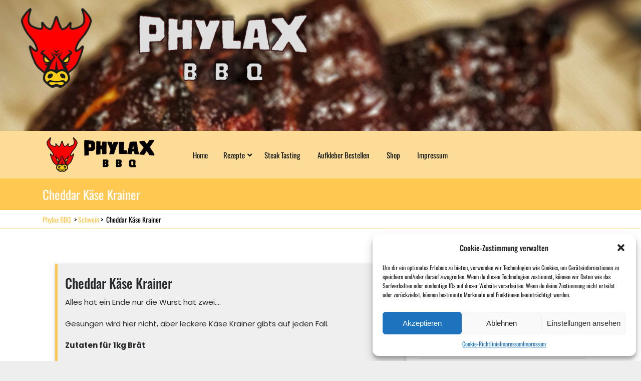

--- FILE ---
content_type: text/html; charset=UTF-8
request_url: https://phylax.de/cheddar-kase-krainer/
body_size: 11213
content:
<!DOCTYPE html>
<html lang="de" class="no-js no-svg">
<head>
  <meta charset="UTF-8">
  <meta name="viewport" content="width=device-width, initial-scale=1">
  <title>Cheddar Käse Krainer &#8211; Phylax BBQ</title>
<meta name='robots' content='max-image-preview:large' />
<link rel="alternate" type="application/rss+xml" title="Phylax BBQ &raquo; Feed" href="https://phylax.de/feed/" />
<link rel="alternate" type="application/rss+xml" title="Phylax BBQ &raquo; Kommentar-Feed" href="https://phylax.de/comments/feed/" />
<link rel="alternate" type="application/rss+xml" title="Phylax BBQ &raquo; Cheddar Käse Krainer Kommentar-Feed" href="https://phylax.de/cheddar-kase-krainer/feed/" />
<script type="text/javascript">
window._wpemojiSettings = {"baseUrl":"https:\/\/s.w.org\/images\/core\/emoji\/14.0.0\/72x72\/","ext":".png","svgUrl":"https:\/\/s.w.org\/images\/core\/emoji\/14.0.0\/svg\/","svgExt":".svg","source":{"concatemoji":"https:\/\/phylax.de\/wp-includes\/js\/wp-emoji-release.min.js?ver=6.3.7"}};
/*! This file is auto-generated */
!function(i,n){var o,s,e;function c(e){try{var t={supportTests:e,timestamp:(new Date).valueOf()};sessionStorage.setItem(o,JSON.stringify(t))}catch(e){}}function p(e,t,n){e.clearRect(0,0,e.canvas.width,e.canvas.height),e.fillText(t,0,0);var t=new Uint32Array(e.getImageData(0,0,e.canvas.width,e.canvas.height).data),r=(e.clearRect(0,0,e.canvas.width,e.canvas.height),e.fillText(n,0,0),new Uint32Array(e.getImageData(0,0,e.canvas.width,e.canvas.height).data));return t.every(function(e,t){return e===r[t]})}function u(e,t,n){switch(t){case"flag":return n(e,"\ud83c\udff3\ufe0f\u200d\u26a7\ufe0f","\ud83c\udff3\ufe0f\u200b\u26a7\ufe0f")?!1:!n(e,"\ud83c\uddfa\ud83c\uddf3","\ud83c\uddfa\u200b\ud83c\uddf3")&&!n(e,"\ud83c\udff4\udb40\udc67\udb40\udc62\udb40\udc65\udb40\udc6e\udb40\udc67\udb40\udc7f","\ud83c\udff4\u200b\udb40\udc67\u200b\udb40\udc62\u200b\udb40\udc65\u200b\udb40\udc6e\u200b\udb40\udc67\u200b\udb40\udc7f");case"emoji":return!n(e,"\ud83e\udef1\ud83c\udffb\u200d\ud83e\udef2\ud83c\udfff","\ud83e\udef1\ud83c\udffb\u200b\ud83e\udef2\ud83c\udfff")}return!1}function f(e,t,n){var r="undefined"!=typeof WorkerGlobalScope&&self instanceof WorkerGlobalScope?new OffscreenCanvas(300,150):i.createElement("canvas"),a=r.getContext("2d",{willReadFrequently:!0}),o=(a.textBaseline="top",a.font="600 32px Arial",{});return e.forEach(function(e){o[e]=t(a,e,n)}),o}function t(e){var t=i.createElement("script");t.src=e,t.defer=!0,i.head.appendChild(t)}"undefined"!=typeof Promise&&(o="wpEmojiSettingsSupports",s=["flag","emoji"],n.supports={everything:!0,everythingExceptFlag:!0},e=new Promise(function(e){i.addEventListener("DOMContentLoaded",e,{once:!0})}),new Promise(function(t){var n=function(){try{var e=JSON.parse(sessionStorage.getItem(o));if("object"==typeof e&&"number"==typeof e.timestamp&&(new Date).valueOf()<e.timestamp+604800&&"object"==typeof e.supportTests)return e.supportTests}catch(e){}return null}();if(!n){if("undefined"!=typeof Worker&&"undefined"!=typeof OffscreenCanvas&&"undefined"!=typeof URL&&URL.createObjectURL&&"undefined"!=typeof Blob)try{var e="postMessage("+f.toString()+"("+[JSON.stringify(s),u.toString(),p.toString()].join(",")+"));",r=new Blob([e],{type:"text/javascript"}),a=new Worker(URL.createObjectURL(r),{name:"wpTestEmojiSupports"});return void(a.onmessage=function(e){c(n=e.data),a.terminate(),t(n)})}catch(e){}c(n=f(s,u,p))}t(n)}).then(function(e){for(var t in e)n.supports[t]=e[t],n.supports.everything=n.supports.everything&&n.supports[t],"flag"!==t&&(n.supports.everythingExceptFlag=n.supports.everythingExceptFlag&&n.supports[t]);n.supports.everythingExceptFlag=n.supports.everythingExceptFlag&&!n.supports.flag,n.DOMReady=!1,n.readyCallback=function(){n.DOMReady=!0}}).then(function(){return e}).then(function(){var e;n.supports.everything||(n.readyCallback(),(e=n.source||{}).concatemoji?t(e.concatemoji):e.wpemoji&&e.twemoji&&(t(e.twemoji),t(e.wpemoji)))}))}((window,document),window._wpemojiSettings);
</script>
<style type="text/css">
img.wp-smiley,
img.emoji {
	display: inline !important;
	border: none !important;
	box-shadow: none !important;
	height: 1em !important;
	width: 1em !important;
	margin: 0 0.07em !important;
	vertical-align: -0.1em !important;
	background: none !important;
	padding: 0 !important;
}
</style>
	<link rel='stylesheet' id='wp-block-library-css' href='https://phylax.de/wp-includes/css/dist/block-library/style.min.css?ver=6.3.7' type='text/css' media='all' />
<style id='classic-theme-styles-inline-css' type='text/css'>
/*! This file is auto-generated */
.wp-block-button__link{color:#fff;background-color:#32373c;border-radius:9999px;box-shadow:none;text-decoration:none;padding:calc(.667em + 2px) calc(1.333em + 2px);font-size:1.125em}.wp-block-file__button{background:#32373c;color:#fff;text-decoration:none}
</style>
<style id='global-styles-inline-css' type='text/css'>
body{--wp--preset--color--black: #000000;--wp--preset--color--cyan-bluish-gray: #abb8c3;--wp--preset--color--white: #ffffff;--wp--preset--color--pale-pink: #f78da7;--wp--preset--color--vivid-red: #cf2e2e;--wp--preset--color--luminous-vivid-orange: #ff6900;--wp--preset--color--luminous-vivid-amber: #fcb900;--wp--preset--color--light-green-cyan: #7bdcb5;--wp--preset--color--vivid-green-cyan: #00d084;--wp--preset--color--pale-cyan-blue: #8ed1fc;--wp--preset--color--vivid-cyan-blue: #0693e3;--wp--preset--color--vivid-purple: #9b51e0;--wp--preset--gradient--vivid-cyan-blue-to-vivid-purple: linear-gradient(135deg,rgba(6,147,227,1) 0%,rgb(155,81,224) 100%);--wp--preset--gradient--light-green-cyan-to-vivid-green-cyan: linear-gradient(135deg,rgb(122,220,180) 0%,rgb(0,208,130) 100%);--wp--preset--gradient--luminous-vivid-amber-to-luminous-vivid-orange: linear-gradient(135deg,rgba(252,185,0,1) 0%,rgba(255,105,0,1) 100%);--wp--preset--gradient--luminous-vivid-orange-to-vivid-red: linear-gradient(135deg,rgba(255,105,0,1) 0%,rgb(207,46,46) 100%);--wp--preset--gradient--very-light-gray-to-cyan-bluish-gray: linear-gradient(135deg,rgb(238,238,238) 0%,rgb(169,184,195) 100%);--wp--preset--gradient--cool-to-warm-spectrum: linear-gradient(135deg,rgb(74,234,220) 0%,rgb(151,120,209) 20%,rgb(207,42,186) 40%,rgb(238,44,130) 60%,rgb(251,105,98) 80%,rgb(254,248,76) 100%);--wp--preset--gradient--blush-light-purple: linear-gradient(135deg,rgb(255,206,236) 0%,rgb(152,150,240) 100%);--wp--preset--gradient--blush-bordeaux: linear-gradient(135deg,rgb(254,205,165) 0%,rgb(254,45,45) 50%,rgb(107,0,62) 100%);--wp--preset--gradient--luminous-dusk: linear-gradient(135deg,rgb(255,203,112) 0%,rgb(199,81,192) 50%,rgb(65,88,208) 100%);--wp--preset--gradient--pale-ocean: linear-gradient(135deg,rgb(255,245,203) 0%,rgb(182,227,212) 50%,rgb(51,167,181) 100%);--wp--preset--gradient--electric-grass: linear-gradient(135deg,rgb(202,248,128) 0%,rgb(113,206,126) 100%);--wp--preset--gradient--midnight: linear-gradient(135deg,rgb(2,3,129) 0%,rgb(40,116,252) 100%);--wp--preset--font-size--small: 13px;--wp--preset--font-size--medium: 20px;--wp--preset--font-size--large: 36px;--wp--preset--font-size--x-large: 42px;--wp--preset--spacing--20: 0.44rem;--wp--preset--spacing--30: 0.67rem;--wp--preset--spacing--40: 1rem;--wp--preset--spacing--50: 1.5rem;--wp--preset--spacing--60: 2.25rem;--wp--preset--spacing--70: 3.38rem;--wp--preset--spacing--80: 5.06rem;--wp--preset--shadow--natural: 6px 6px 9px rgba(0, 0, 0, 0.2);--wp--preset--shadow--deep: 12px 12px 50px rgba(0, 0, 0, 0.4);--wp--preset--shadow--sharp: 6px 6px 0px rgba(0, 0, 0, 0.2);--wp--preset--shadow--outlined: 6px 6px 0px -3px rgba(255, 255, 255, 1), 6px 6px rgba(0, 0, 0, 1);--wp--preset--shadow--crisp: 6px 6px 0px rgba(0, 0, 0, 1);}:where(.is-layout-flex){gap: 0.5em;}:where(.is-layout-grid){gap: 0.5em;}body .is-layout-flow > .alignleft{float: left;margin-inline-start: 0;margin-inline-end: 2em;}body .is-layout-flow > .alignright{float: right;margin-inline-start: 2em;margin-inline-end: 0;}body .is-layout-flow > .aligncenter{margin-left: auto !important;margin-right: auto !important;}body .is-layout-constrained > .alignleft{float: left;margin-inline-start: 0;margin-inline-end: 2em;}body .is-layout-constrained > .alignright{float: right;margin-inline-start: 2em;margin-inline-end: 0;}body .is-layout-constrained > .aligncenter{margin-left: auto !important;margin-right: auto !important;}body .is-layout-constrained > :where(:not(.alignleft):not(.alignright):not(.alignfull)){max-width: var(--wp--style--global--content-size);margin-left: auto !important;margin-right: auto !important;}body .is-layout-constrained > .alignwide{max-width: var(--wp--style--global--wide-size);}body .is-layout-flex{display: flex;}body .is-layout-flex{flex-wrap: wrap;align-items: center;}body .is-layout-flex > *{margin: 0;}body .is-layout-grid{display: grid;}body .is-layout-grid > *{margin: 0;}:where(.wp-block-columns.is-layout-flex){gap: 2em;}:where(.wp-block-columns.is-layout-grid){gap: 2em;}:where(.wp-block-post-template.is-layout-flex){gap: 1.25em;}:where(.wp-block-post-template.is-layout-grid){gap: 1.25em;}.has-black-color{color: var(--wp--preset--color--black) !important;}.has-cyan-bluish-gray-color{color: var(--wp--preset--color--cyan-bluish-gray) !important;}.has-white-color{color: var(--wp--preset--color--white) !important;}.has-pale-pink-color{color: var(--wp--preset--color--pale-pink) !important;}.has-vivid-red-color{color: var(--wp--preset--color--vivid-red) !important;}.has-luminous-vivid-orange-color{color: var(--wp--preset--color--luminous-vivid-orange) !important;}.has-luminous-vivid-amber-color{color: var(--wp--preset--color--luminous-vivid-amber) !important;}.has-light-green-cyan-color{color: var(--wp--preset--color--light-green-cyan) !important;}.has-vivid-green-cyan-color{color: var(--wp--preset--color--vivid-green-cyan) !important;}.has-pale-cyan-blue-color{color: var(--wp--preset--color--pale-cyan-blue) !important;}.has-vivid-cyan-blue-color{color: var(--wp--preset--color--vivid-cyan-blue) !important;}.has-vivid-purple-color{color: var(--wp--preset--color--vivid-purple) !important;}.has-black-background-color{background-color: var(--wp--preset--color--black) !important;}.has-cyan-bluish-gray-background-color{background-color: var(--wp--preset--color--cyan-bluish-gray) !important;}.has-white-background-color{background-color: var(--wp--preset--color--white) !important;}.has-pale-pink-background-color{background-color: var(--wp--preset--color--pale-pink) !important;}.has-vivid-red-background-color{background-color: var(--wp--preset--color--vivid-red) !important;}.has-luminous-vivid-orange-background-color{background-color: var(--wp--preset--color--luminous-vivid-orange) !important;}.has-luminous-vivid-amber-background-color{background-color: var(--wp--preset--color--luminous-vivid-amber) !important;}.has-light-green-cyan-background-color{background-color: var(--wp--preset--color--light-green-cyan) !important;}.has-vivid-green-cyan-background-color{background-color: var(--wp--preset--color--vivid-green-cyan) !important;}.has-pale-cyan-blue-background-color{background-color: var(--wp--preset--color--pale-cyan-blue) !important;}.has-vivid-cyan-blue-background-color{background-color: var(--wp--preset--color--vivid-cyan-blue) !important;}.has-vivid-purple-background-color{background-color: var(--wp--preset--color--vivid-purple) !important;}.has-black-border-color{border-color: var(--wp--preset--color--black) !important;}.has-cyan-bluish-gray-border-color{border-color: var(--wp--preset--color--cyan-bluish-gray) !important;}.has-white-border-color{border-color: var(--wp--preset--color--white) !important;}.has-pale-pink-border-color{border-color: var(--wp--preset--color--pale-pink) !important;}.has-vivid-red-border-color{border-color: var(--wp--preset--color--vivid-red) !important;}.has-luminous-vivid-orange-border-color{border-color: var(--wp--preset--color--luminous-vivid-orange) !important;}.has-luminous-vivid-amber-border-color{border-color: var(--wp--preset--color--luminous-vivid-amber) !important;}.has-light-green-cyan-border-color{border-color: var(--wp--preset--color--light-green-cyan) !important;}.has-vivid-green-cyan-border-color{border-color: var(--wp--preset--color--vivid-green-cyan) !important;}.has-pale-cyan-blue-border-color{border-color: var(--wp--preset--color--pale-cyan-blue) !important;}.has-vivid-cyan-blue-border-color{border-color: var(--wp--preset--color--vivid-cyan-blue) !important;}.has-vivid-purple-border-color{border-color: var(--wp--preset--color--vivid-purple) !important;}.has-vivid-cyan-blue-to-vivid-purple-gradient-background{background: var(--wp--preset--gradient--vivid-cyan-blue-to-vivid-purple) !important;}.has-light-green-cyan-to-vivid-green-cyan-gradient-background{background: var(--wp--preset--gradient--light-green-cyan-to-vivid-green-cyan) !important;}.has-luminous-vivid-amber-to-luminous-vivid-orange-gradient-background{background: var(--wp--preset--gradient--luminous-vivid-amber-to-luminous-vivid-orange) !important;}.has-luminous-vivid-orange-to-vivid-red-gradient-background{background: var(--wp--preset--gradient--luminous-vivid-orange-to-vivid-red) !important;}.has-very-light-gray-to-cyan-bluish-gray-gradient-background{background: var(--wp--preset--gradient--very-light-gray-to-cyan-bluish-gray) !important;}.has-cool-to-warm-spectrum-gradient-background{background: var(--wp--preset--gradient--cool-to-warm-spectrum) !important;}.has-blush-light-purple-gradient-background{background: var(--wp--preset--gradient--blush-light-purple) !important;}.has-blush-bordeaux-gradient-background{background: var(--wp--preset--gradient--blush-bordeaux) !important;}.has-luminous-dusk-gradient-background{background: var(--wp--preset--gradient--luminous-dusk) !important;}.has-pale-ocean-gradient-background{background: var(--wp--preset--gradient--pale-ocean) !important;}.has-electric-grass-gradient-background{background: var(--wp--preset--gradient--electric-grass) !important;}.has-midnight-gradient-background{background: var(--wp--preset--gradient--midnight) !important;}.has-small-font-size{font-size: var(--wp--preset--font-size--small) !important;}.has-medium-font-size{font-size: var(--wp--preset--font-size--medium) !important;}.has-large-font-size{font-size: var(--wp--preset--font-size--large) !important;}.has-x-large-font-size{font-size: var(--wp--preset--font-size--x-large) !important;}
.wp-block-navigation a:where(:not(.wp-element-button)){color: inherit;}
:where(.wp-block-post-template.is-layout-flex){gap: 1.25em;}:where(.wp-block-post-template.is-layout-grid){gap: 1.25em;}
:where(.wp-block-columns.is-layout-flex){gap: 2em;}:where(.wp-block-columns.is-layout-grid){gap: 2em;}
.wp-block-pullquote{font-size: 1.5em;line-height: 1.6;}
</style>
<link rel='stylesheet' id='contact-form-7-css' href='https://phylax.de/wp-content/plugins/contact-form-7-5.7.7/includes/css/styles.css?ver=5.7.7' type='text/css' media='all' />
<link rel='stylesheet' id='cmplz-general-css' href='https://phylax.de/wp-content/plugins/complianz-gdpr/assets/css/cookieblocker.min.css?ver=6.5.6' type='text/css' media='all' />
<link rel='stylesheet' id='lzrestaurant-basic-style-css' href='https://phylax.de/wp-content/themes/lzrestaurant/style.css?ver=6.3.7' type='text/css' media='all' />
<style id='lzrestaurant-basic-style-inline-css' type='text/css'>
 .page-template-custom-home-page .main-top { position:static; background: #000; }
</style>
<link rel='stylesheet' id='bootstrap-css-css' href='https://phylax.de/wp-content/themes/lzrestaurant/assets/css/bootstrap.css?ver=6.3.7' type='text/css' media='all' />
<link rel='stylesheet' id='lz-food-recipee-basic-style-css' href='https://phylax.de/wp-content/themes/lz-food-recipee/style.css?ver=6.3.7' type='text/css' media='all' />
<style id='lz-food-recipee-basic-style-inline-css' type='text/css'>

		#restaurant_menu {
			padding-top: px ;
			padding-bottom: px;
		}
	
</style>
<link rel='stylesheet' id='lz-food-recipee-font-css' href='https://phylax.de/wp-content/fonts/ae05acd37e5d8a95bde660f0d26bd8b9.css?ver=6.3.7' type='text/css' media='all' />
<link rel='stylesheet' id='lzrestaurant-fonts-css' href='https://phylax.de/wp-content/fonts/cafa4f0a088f73f0aae5e8a7ca781910.css' type='text/css' media='all' />
<link rel='stylesheet' id='font-awesome-css-css' href='https://phylax.de/wp-content/themes/lzrestaurant/assets/css/fontawesome-all.css?ver=6.3.7' type='text/css' media='all' />
<script type='text/javascript' src='https://phylax.de/wp-content/themes/lzrestaurant/assets/js/html5.js?ver=3.7.3' id='html5-js-js'></script>
<script type='text/javascript' src='https://phylax.de/wp-includes/js/jquery/jquery.min.js?ver=3.7.0' id='jquery-core-js'></script>
<script type='text/javascript' src='https://phylax.de/wp-includes/js/jquery/jquery-migrate.min.js?ver=3.4.1' id='jquery-migrate-js'></script>
<script type='text/javascript' src='https://phylax.de/wp-content/themes/lzrestaurant/assets/js/lzrestaurant-navigation.js?ver=6.3.7' id='lzrestaurant-navigation-js'></script>
<script type='text/javascript' src='https://phylax.de/wp-content/themes/lzrestaurant/assets/js/bootstrap.js?ver=6.3.7' id='bootstrap-js-js'></script>
<link rel="https://api.w.org/" href="https://phylax.de/wp-json/" /><link rel="alternate" type="application/json" href="https://phylax.de/wp-json/wp/v2/posts/231" /><link rel="EditURI" type="application/rsd+xml" title="RSD" href="https://phylax.de/xmlrpc.php?rsd" />
<meta name="generator" content="WordPress 6.3.7" />
<link rel="canonical" href="https://phylax.de/cheddar-kase-krainer/" />
<link rel='shortlink' href='https://phylax.de/?p=231' />
<link rel="alternate" type="application/json+oembed" href="https://phylax.de/wp-json/oembed/1.0/embed?url=https%3A%2F%2Fphylax.de%2Fcheddar-kase-krainer%2F" />
<link rel="alternate" type="text/xml+oembed" href="https://phylax.de/wp-json/oembed/1.0/embed?url=https%3A%2F%2Fphylax.de%2Fcheddar-kase-krainer%2F&#038;format=xml" />
<style>.cmplz-hidden{display:none!important;}</style><link rel="icon" href="https://phylax.de/wp-content/uploads/2023/09/cropped-FavIcon-32x32.png" sizes="32x32" />
<link rel="icon" href="https://phylax.de/wp-content/uploads/2023/09/cropped-FavIcon-192x192.png" sizes="192x192" />
<link rel="apple-touch-icon" href="https://phylax.de/wp-content/uploads/2023/09/cropped-FavIcon-180x180.png" />
<meta name="msapplication-TileImage" content="https://phylax.de/wp-content/uploads/2023/09/cropped-FavIcon-270x270.png" />
</head>

<body data-cmplz=1 class="post-template-default single single-post postid-231 single-format-standard wp-custom-logo wp-embed-responsive has-header-image has-sidebar">

<div id="page" class="site">
  <a class="skip-link screen-reader-text" href="#content">Skip to content</a>
  
  <header id="masthead" class="site-header" role="banner">
    <div class="custom-header">

	<div class="custom-header-media">
		<div id="wp-custom-header" class="wp-custom-header"><img src="https://phylax.de/wp-content/uploads/2023/09/bbq2-03.jpg" width="2000" height="407" alt="" decoding="async" srcset="https://phylax.de/wp-content/uploads/2023/09/bbq2-03.jpg 2000w, https://phylax.de/wp-content/uploads/2023/09/bbq2-03-300x61.jpg 300w, https://phylax.de/wp-content/uploads/2023/09/bbq2-03-1024x208.jpg 1024w, https://phylax.de/wp-content/uploads/2023/09/bbq2-03-768x156.jpg 768w, https://phylax.de/wp-content/uploads/2023/09/bbq2-03-1536x313.jpg 1536w" sizes="(max-width: 2000px) 100vw, 2000px" fetchpriority="high" /></div>	</div>

</div>
    <div class="main-top">
      <div class="container">
        <div class="topbar">
          <div class="row">
            <div class="col-lg-3 col-md-4 col-9 align-self-center">
              <div class="logo">        
                                  <div class="site-logo"><a href="https://phylax.de/" class="custom-logo-link" rel="home"><img width="790" height="250" src="https://phylax.de/wp-content/uploads/2023/09/cropped-Phylax_Logo_Shop.png" class="custom-logo" alt="Phylax BBQ" decoding="async" srcset="https://phylax.de/wp-content/uploads/2023/09/cropped-Phylax_Logo_Shop.png 790w, https://phylax.de/wp-content/uploads/2023/09/cropped-Phylax_Logo_Shop-300x95.png 300w, https://phylax.de/wp-content/uploads/2023/09/cropped-Phylax_Logo_Shop-768x243.png 768w" sizes="(max-width: 790px) 100vw, 790px" /></a></div>
                                
              </div>
            </div>
            <div class="col-lg-6 col-md-4 col-3 align-self-center">
              <div id="header">
                                  <div class="toggle-menu responsive-menu">
                    <button onclick="lzrestaurant_open()" role="tab" class="mobile-menu"><i class="fas fa-bars"></i><span class="screen-reader-text">Open Menu</span></button>
                  </div>
                  <div id="sidelong-menu" class="nav sidenav">
                    <nav id="primary-site-navigation" class="nav-menu" role="navigation" aria-label="Top Menu">
                      <div class="main-menu-navigation clearfix"><ul id="menu-phylax-bbq" class="clearfix mobile_nav"><li id="menu-item-158" class="menu-item menu-item-type-post_type menu-item-object-page menu-item-home menu-item-158"><a href="https://phylax.de/">Home</a></li>
<li id="menu-item-241" class="menu-item menu-item-type-post_type menu-item-object-page menu-item-has-children menu-item-241"><a href="https://phylax.de/rezepte/">Rezepte</a>
<ul class="sub-menu">
	<li id="menu-item-26" class="menu-item menu-item-type-taxonomy menu-item-object-category menu-item-26"><a href="https://phylax.de/category/rezepte/ausallerwwelt/">Aus aller Welt</a></li>
	<li id="menu-item-27" class="menu-item menu-item-type-taxonomy menu-item-object-category menu-item-has-children menu-item-27"><a href="https://phylax.de/category/rezepte/beilagen/">Beilagen</a>
	<ul class="sub-menu">
		<li id="menu-item-154" class="menu-item menu-item-type-taxonomy menu-item-object-category menu-item-154"><a href="https://phylax.de/category/rezepte/beilagen/backwaren/">Backwaren</a></li>
		<li id="menu-item-28" class="menu-item menu-item-type-taxonomy menu-item-object-category menu-item-28"><a href="https://phylax.de/category/rezepte/beilagen/gemuese/">Gemüse</a></li>
		<li id="menu-item-29" class="menu-item menu-item-type-taxonomy menu-item-object-category menu-item-29"><a href="https://phylax.de/category/rezepte/beilagen/salate/">Salate</a></li>
		<li id="menu-item-153" class="menu-item menu-item-type-taxonomy menu-item-object-category menu-item-153"><a href="https://phylax.de/category/rezepte/beilagen/dips-sosen/">Dips / Soßen</a></li>
	</ul>
</li>
	<li id="menu-item-21" class="menu-item menu-item-type-taxonomy menu-item-object-category menu-item-21"><a href="https://phylax.de/category/rezepte/rubs/">Rubs</a></li>
	<li id="menu-item-22" class="menu-item menu-item-type-taxonomy menu-item-object-category current-post-ancestor menu-item-has-children menu-item-22"><a href="https://phylax.de/category/rezepte/fleisch/">Fleisch</a>
	<ul class="sub-menu">
		<li id="menu-item-23" class="menu-item menu-item-type-taxonomy menu-item-object-category menu-item-23"><a href="https://phylax.de/category/rezepte/fleisch/gefluegel/">Geflügel</a></li>
		<li id="menu-item-24" class="menu-item menu-item-type-taxonomy menu-item-object-category menu-item-24"><a href="https://phylax.de/category/rezepte/fleisch/rind/">Rind</a></li>
		<li id="menu-item-25" class="menu-item menu-item-type-taxonomy menu-item-object-category current-post-ancestor current-menu-parent current-post-parent menu-item-25"><a href="https://phylax.de/category/rezepte/fleisch/schwein/">Schwein</a></li>
	</ul>
</li>
	<li id="menu-item-151" class="menu-item menu-item-type-taxonomy menu-item-object-category menu-item-151"><a href="https://phylax.de/category/rezepte/low-carb/">Low Carb</a></li>
	<li id="menu-item-152" class="menu-item menu-item-type-taxonomy menu-item-object-category menu-item-152"><a href="https://phylax.de/category/rezepte/nachtisch/">Nachtisch</a></li>
</ul>
</li>
<li id="menu-item-304" class="menu-item menu-item-type-post_type menu-item-object-page menu-item-304"><a href="https://phylax.de/steak-tasting/">Steak Tasting</a></li>
<li id="menu-item-155" class="menu-item menu-item-type-post_type menu-item-object-page menu-item-155"><a href="https://phylax.de/aufkleber-bestellen/">Aufkleber bestellen</a></li>
<li id="menu-item-159" class="menu-item menu-item-type-custom menu-item-object-custom menu-item-159"><a href="https://shop.phylax.de">Shop</a></li>
<li id="menu-item-157" class="menu-item menu-item-type-post_type menu-item-object-page menu-item-privacy-policy menu-item-157"><a rel="privacy-policy" href="https://phylax.de/impressum/">Impressum</a></li>
</ul></div>                      <a href="javascript:void(0)" class="closebtn responsive-menu" onclick="lzrestaurant_close()"><i class="fas fa-times"></i><span class="screen-reader-text">Close Menu</span></a>
                    </nav>
                  </div>
                            </div>
            </div>
            <div class="col-lg-3 col-md-4 align-self-center">
              <div class="socialbox">
                                                                                              </div>
            </div>
          </div>
        </div>
      </div>
    </div>
  </header>

      <div id="inner-pages-header">
      <div class="header-content py-2">
        <div class="container"> 
          <h1>Cheddar Käse Krainer</h1>
        </div>
      </div>
      <div class="theme-breadcrumb py-2">
        <div class="container">
          <a href="https://phylax.de">Phylax BBQ</a> &nbsp;>&nbsp;<a href="https://phylax.de/category/rezepte/fleisch/schwein/" rel="category tag">Schwein</a>&nbsp;>&nbsp; <span>Cheddar Käse Krainer</span>        </div>
      </div>
    </div>
  
  <div class="site-content-contain">
    <div id="content" class="site-content">
<div class="container">
	<div class="content-area">
		<main id="main" class="site-main" role="main">

					<div class="row">
				<div id="" class="content_area col-lg-8 col-md-8">
				<section id="post_section" class="">
					<article class="article_content" id="post-231" class="post-231 post type-post status-publish format-standard hentry category-schwein">	
	<header role="banner" class="entry-header">
		<h1 class="entry-title">Cheddar Käse Krainer</h1>	</header>

	
	<div class="entry-content">
		
<p>Alles hat ein Ende nur die Wurst hat zwei….</p>



<p>Gesungen wird hier nicht, aber leckere Käse Krainer gibts auf jeden Fall.</p>



<p><strong>Zutaten für 1kg Brät</strong></p>



<ul>
<li>450g Schweineschulter ohne Schwarte</li>



<li>350g Schweinebauch</li>



<li>200g Cheddar Käse (oder anderen würzigen Käse)</li>



<li>150ml eiskaltes Wasser</li>



<li>15g Nitritpökelsalz</li>



<li>2g Weißer Pfeffer (gemahlen)</li>



<li>2g Schwarzer Pfeffer (gemahlen)</li>



<li>4g Paprika Edelsüß</li>



<li>2g Macis (oder wahlweise 4g Muskat)</li>



<li>1g Zwiebelpulver</li>



<li>1,5g Knoblauchpulver</li>



<li>2g Majoran</li>



<li>1g Senfsaat</li>



<li>4g Kutterhilfsmittel (nach Herstellerangaben)</li>



<li>Schafsdaram Kaliber 22/24 oder etwas kleiner 20/22</li>
</ul>



<p><strong>Zusätzlich</strong></p>



<ul>
<li>Küchenmaschine</li>



<li>Fleischwolf (4mm / 5mm Scheibe)</li>



<li>Wurstfüller</li>



<li>Räucherschrank</li>



<li>Sous Vide Stick (optional kann man die Würste auch auf dem Kochfeld brühen)</li>
</ul>



<p><strong>Vorbereitungen</strong></p>



<p>Pariert das Fleisch und entfernt Knochen, Knorpel oder ähnliches vom Fleisch. Schneidet es dann in handliche Streifen die ihr in den Fleischwolf geben könnt. Es müssen keine kleinen Würfel sein, der Fleischwolf packt das schon. Schneidet dann den Käse in ca 4mm große Würfel und gebt sie nochmal in den Kühlschrank. Die Därme könnt ihr schon in warmen Wasser einweichen.</p>



<p><strong>Wolfen und Kuttern</strong></p>



<p>Wolft das Schulterfleisch bei 4mm und den Bauch bei 5mm. Falls ihr nur eine Größe habt nehmt sie für beide Sorten, hebt sie aber in unterschiedlichen Schüsseln auf.<br>Gebt das magere Schulterfleisch in eure Küchenmaschine und gebt die Gewürze bis auf den Majoran und die Senfkörner Stück für Stück hinzu. Gießt auch das eiskalte Wasser Schluck für Schluck in euer Brät. Verrührt alles bis eine zähe teigartige Masse entstanden ist (ca. 5-10 Minuten). Zum Schluss gebt das grobe Bauchfleisch und die restlichen Gewürze hinzu und lasst sie für eine Minute untermischen.<br>Gebt alles ein eine große Schüssel und gebt den Käse hinzu. Mengt alles mit der Hand unter.</p>



<p><strong>Wursten</strong></p>



<p>Füllt das Brät in euren Wurstfüller und zieht den Darm auf den Füllstutzen. Jetzt kannst schon losgehen. Füllt die Würste und unterteilt sie nach eurem Belieben.</p>



<p><strong>Räuchern und Brühen</strong></p>



<p>Die fertigen Würste lasst ihr für mindestens <strong>12 Stunden abhängen</strong> (ich habe sie für fast einen Tag in der Garage hängen lassen). Achtung, stellt eine Schale unter, die Wurst verliert einige Tropfen.</p>



<p>Am nächsten Tag hängt die Würstchen in euren Räucherofen und räuchert sie bei <strong>60 bis 70 Grad 1 Stunde</strong> lang. Achtet darauf, dass sich die Würste nicht berühren, sonst bekommen sie an diesen Stellen kein Rauch ab.</p>



<p>In der Zwischenzeit bereitet schon mal das Wasserbad zum Abbrühen der Würste vor. Diese kommen nach dem Räuchern je nach Kaliberstärke 1mm = 1min ins <strong>78 Grad heiße Wasser</strong>. In meinem Fall habe ich die Würste 20min gebrüht.</p>



<p>Fertig! Kalt und Warm ein Genuß!</p>
	</div>

	<footer class="entry-footer"></footer> <!-- .entry-footer -->
</article>
	<nav class="navigation post-navigation" aria-label="Beiträge">
		<h2 class="screen-reader-text">Beitrags-Navigation</h2>
		<div class="nav-links"><div class="nav-previous"><a href="https://phylax.de/kochschinken/" rel="prev"><span class="screen-reader-text">Previous Post</span><span aria-hidden="true" class="nav-subtitle">Previous</span></a></div><div class="nav-next"><a href="https://phylax.de/feine-leberwurst/" rel="next"><span class="screen-reader-text">Next Post</span><span aria-hidden="true" class="nav-subtitle">Next</span> </a></div></div>
	</nav>				</section>
				</div>
				<div id="sidebar" class="col-lg-4 col-md-4"><section id="block-2" class="widget widget_block widget_search"><form role="search" method="get" action="https://phylax.de/" class="wp-block-search__button-outside wp-block-search__text-button wp-block-search"><label class="wp-block-search__label" for="wp-block-search__input-1" >Suchen</label><div class="wp-block-search__inside-wrapper " ><input class="wp-block-search__input" id="wp-block-search__input-1" placeholder="" value="" type="search" name="s" required /><button aria-label="Suchen" class="wp-block-search__button wp-element-button" type="submit" >Suchen</button></div></form></section><section id="block-3" class="widget widget_block"><div class="wp-block-group is-layout-flow wp-block-group-is-layout-flow"><div class="wp-block-group__inner-container"><h2 class="wp-block-heading">Recent Posts</h2><ul class="wp-block-latest-posts__list wp-block-latest-posts"><li><a class="wp-block-latest-posts__post-title" href="https://phylax.de/pink-butter/">Pink Butter</a></li>
<li><a class="wp-block-latest-posts__post-title" href="https://phylax.de/american-pancakes/">American Pancakes</a></li>
<li><a class="wp-block-latest-posts__post-title" href="https://phylax.de/pancetta-tesa/">Pancetta Tesa</a></li>
<li><a class="wp-block-latest-posts__post-title" href="https://phylax.de/fleischkase/">Fleischkäse</a></li>
<li><a class="wp-block-latest-posts__post-title" href="https://phylax.de/feine-leberwurst/">Feine Leberwurst</a></li>
</ul></div></div></section><section id="block-4" class="widget widget_block"><div class="wp-block-group is-layout-flow wp-block-group-is-layout-flow"><div class="wp-block-group__inner-container"><h2 class="wp-block-heading">Recent Comments</h2><div class="no-comments wp-block-latest-comments">Es sind keine Kommentare vorhanden.</div></div></div></section></div>
			</div>
				</main>
	</div>
</div>

        </div>
        <footer id="colophon" class="site-footer" role="contentinfo">
            <div class="container">
                <aside class="widget-area" role="complementary">
                    <div class="row">
                                                                    </div>  
                </aside>
            </div>
            <div class="copyright">
                <div class="container">
                    <div class="site-info">
                        <p><a href=https://www.luzuk.com/themes/free-wordpress-recipe-theme/ target='_blank' >Recipe WordPress Theme</a>  </p>
                    </div>
                </div>
            </div>
        </footer>
    </div>
</div>

<!-- Consent Management powered by Complianz | GDPR/CCPA Cookie Consent https://wordpress.org/plugins/complianz-gdpr -->
<div id="cmplz-cookiebanner-container"><div class="cmplz-cookiebanner cmplz-hidden banner-1 optin cmplz-bottom-right cmplz-categories-type-view-preferences" aria-modal="true" data-nosnippet="true" role="dialog" aria-live="polite" aria-labelledby="cmplz-header-1-optin" aria-describedby="cmplz-message-1-optin">
	<div class="cmplz-header">
		<div class="cmplz-logo"></div>
		<div class="cmplz-title" id="cmplz-header-1-optin">Cookie-Zustimmung verwalten</div>
		<div class="cmplz-close" tabindex="0" role="button" aria-label="close-dialog">
			<svg aria-hidden="true" focusable="false" data-prefix="fas" data-icon="times" class="svg-inline--fa fa-times fa-w-11" role="img" xmlns="http://www.w3.org/2000/svg" viewBox="0 0 352 512"><path fill="currentColor" d="M242.72 256l100.07-100.07c12.28-12.28 12.28-32.19 0-44.48l-22.24-22.24c-12.28-12.28-32.19-12.28-44.48 0L176 189.28 75.93 89.21c-12.28-12.28-32.19-12.28-44.48 0L9.21 111.45c-12.28 12.28-12.28 32.19 0 44.48L109.28 256 9.21 356.07c-12.28 12.28-12.28 32.19 0 44.48l22.24 22.24c12.28 12.28 32.2 12.28 44.48 0L176 322.72l100.07 100.07c12.28 12.28 32.2 12.28 44.48 0l22.24-22.24c12.28-12.28 12.28-32.19 0-44.48L242.72 256z"></path></svg>
		</div>
	</div>

	<div class="cmplz-divider cmplz-divider-header"></div>
	<div class="cmplz-body">
		<div class="cmplz-message" id="cmplz-message-1-optin">Um dir ein optimales Erlebnis zu bieten, verwenden wir Technologien wie Cookies, um Geräteinformationen zu speichern und/oder darauf zuzugreifen. Wenn du diesen Technologien zustimmst, können wir Daten wie das Surfverhalten oder eindeutige IDs auf dieser Website verarbeiten. Wenn du deine Zustimmung nicht erteilst oder zurückziehst, können bestimmte Merkmale und Funktionen beeinträchtigt werden.</div>
		<!-- categories start -->
		<div class="cmplz-categories">
			<details class="cmplz-category cmplz-functional" >
				<summary>
						<span class="cmplz-category-header">
							<span class="cmplz-category-title">Funktional</span>
							<span class='cmplz-always-active'>
								<span class="cmplz-banner-checkbox">
									<input type="checkbox"
										   id="cmplz-functional-optin"
										   data-category="cmplz_functional"
										   class="cmplz-consent-checkbox cmplz-functional"
										   size="40"
										   value="1"/>
									<label class="cmplz-label" for="cmplz-functional-optin" tabindex="0"><span class="screen-reader-text">Funktional</span></label>
								</span>
								Immer aktiv							</span>
							<span class="cmplz-icon cmplz-open">
								<svg xmlns="http://www.w3.org/2000/svg" viewBox="0 0 448 512"  height="18" ><path d="M224 416c-8.188 0-16.38-3.125-22.62-9.375l-192-192c-12.5-12.5-12.5-32.75 0-45.25s32.75-12.5 45.25 0L224 338.8l169.4-169.4c12.5-12.5 32.75-12.5 45.25 0s12.5 32.75 0 45.25l-192 192C240.4 412.9 232.2 416 224 416z"/></svg>
							</span>
						</span>
				</summary>
				<div class="cmplz-description">
					<span class="cmplz-description-functional">Die technische Speicherung oder der Zugang ist unbedingt erforderlich für den rechtmäßigen Zweck, die Nutzung eines bestimmten Dienstes zu ermöglichen, der vom Teilnehmer oder Nutzer ausdrücklich gewünscht wird, oder für den alleinigen Zweck, die Übertragung einer Nachricht über ein elektronisches Kommunikationsnetz durchzuführen.</span>
				</div>
			</details>

			<details class="cmplz-category cmplz-preferences" >
				<summary>
						<span class="cmplz-category-header">
							<span class="cmplz-category-title">Vorlieben</span>
							<span class="cmplz-banner-checkbox">
								<input type="checkbox"
									   id="cmplz-preferences-optin"
									   data-category="cmplz_preferences"
									   class="cmplz-consent-checkbox cmplz-preferences"
									   size="40"
									   value="1"/>
								<label class="cmplz-label" for="cmplz-preferences-optin" tabindex="0"><span class="screen-reader-text">Vorlieben</span></label>
							</span>
							<span class="cmplz-icon cmplz-open">
								<svg xmlns="http://www.w3.org/2000/svg" viewBox="0 0 448 512"  height="18" ><path d="M224 416c-8.188 0-16.38-3.125-22.62-9.375l-192-192c-12.5-12.5-12.5-32.75 0-45.25s32.75-12.5 45.25 0L224 338.8l169.4-169.4c12.5-12.5 32.75-12.5 45.25 0s12.5 32.75 0 45.25l-192 192C240.4 412.9 232.2 416 224 416z"/></svg>
							</span>
						</span>
				</summary>
				<div class="cmplz-description">
					<span class="cmplz-description-preferences">Die technische Speicherung oder der Zugriff ist für den rechtmäßigen Zweck der Speicherung von Präferenzen erforderlich, die nicht vom Abonnenten oder Benutzer angefordert wurden.</span>
				</div>
			</details>

			<details class="cmplz-category cmplz-statistics" >
				<summary>
						<span class="cmplz-category-header">
							<span class="cmplz-category-title">Statistiken</span>
							<span class="cmplz-banner-checkbox">
								<input type="checkbox"
									   id="cmplz-statistics-optin"
									   data-category="cmplz_statistics"
									   class="cmplz-consent-checkbox cmplz-statistics"
									   size="40"
									   value="1"/>
								<label class="cmplz-label" for="cmplz-statistics-optin" tabindex="0"><span class="screen-reader-text">Statistiken</span></label>
							</span>
							<span class="cmplz-icon cmplz-open">
								<svg xmlns="http://www.w3.org/2000/svg" viewBox="0 0 448 512"  height="18" ><path d="M224 416c-8.188 0-16.38-3.125-22.62-9.375l-192-192c-12.5-12.5-12.5-32.75 0-45.25s32.75-12.5 45.25 0L224 338.8l169.4-169.4c12.5-12.5 32.75-12.5 45.25 0s12.5 32.75 0 45.25l-192 192C240.4 412.9 232.2 416 224 416z"/></svg>
							</span>
						</span>
				</summary>
				<div class="cmplz-description">
					<span class="cmplz-description-statistics">Die technische Speicherung oder der Zugriff, der ausschließlich zu statistischen Zwecken erfolgt.</span>
					<span class="cmplz-description-statistics-anonymous">Die technische Speicherung oder der Zugriff, der ausschließlich zu anonymen statistischen Zwecken verwendet wird. Ohne eine Vorladung, die freiwillige Zustimmung deines Internetdienstanbieters oder zusätzliche Aufzeichnungen von Dritten können die zu diesem Zweck gespeicherten oder abgerufenen Informationen allein in der Regel nicht dazu verwendet werden, dich zu identifizieren.</span>
				</div>
			</details>
			<details class="cmplz-category cmplz-marketing" >
				<summary>
						<span class="cmplz-category-header">
							<span class="cmplz-category-title">Marketing</span>
							<span class="cmplz-banner-checkbox">
								<input type="checkbox"
									   id="cmplz-marketing-optin"
									   data-category="cmplz_marketing"
									   class="cmplz-consent-checkbox cmplz-marketing"
									   size="40"
									   value="1"/>
								<label class="cmplz-label" for="cmplz-marketing-optin" tabindex="0"><span class="screen-reader-text">Marketing</span></label>
							</span>
							<span class="cmplz-icon cmplz-open">
								<svg xmlns="http://www.w3.org/2000/svg" viewBox="0 0 448 512"  height="18" ><path d="M224 416c-8.188 0-16.38-3.125-22.62-9.375l-192-192c-12.5-12.5-12.5-32.75 0-45.25s32.75-12.5 45.25 0L224 338.8l169.4-169.4c12.5-12.5 32.75-12.5 45.25 0s12.5 32.75 0 45.25l-192 192C240.4 412.9 232.2 416 224 416z"/></svg>
							</span>
						</span>
				</summary>
				<div class="cmplz-description">
					<span class="cmplz-description-marketing">Die technische Speicherung oder der Zugriff ist erforderlich, um Nutzerprofile zu erstellen, um Werbung zu versenden oder um den Nutzer auf einer Website oder über mehrere Websites hinweg zu ähnlichen Marketingzwecken zu verfolgen.</span>
				</div>
			</details>
		</div><!-- categories end -->
			</div>

	<div class="cmplz-links cmplz-information">
		<a class="cmplz-link cmplz-manage-options cookie-statement" href="#" data-relative_url="#cmplz-manage-consent-container">Optionen verwalten</a>
		<a class="cmplz-link cmplz-manage-third-parties cookie-statement" href="#" data-relative_url="#cmplz-cookies-overview">Dienste verwalten</a>
		<a class="cmplz-link cmplz-manage-vendors tcf cookie-statement" href="#" data-relative_url="#cmplz-tcf-wrapper">Verwalten von {vendor_count}-Lieferanten</a>
		<a class="cmplz-link cmplz-external cmplz-read-more-purposes tcf" target="_blank" rel="noopener noreferrer nofollow" href="https://cookiedatabase.org/tcf/purposes/">Lese mehr über diese Zwecke</a>
			</div>

	<div class="cmplz-divider cmplz-footer"></div>

	<div class="cmplz-buttons">
		<button class="cmplz-btn cmplz-accept">Akzeptieren</button>
		<button class="cmplz-btn cmplz-deny">Ablehnen</button>
		<button class="cmplz-btn cmplz-view-preferences">Einstellungen ansehen</button>
		<button class="cmplz-btn cmplz-save-preferences">Einstellungen speichern</button>
		<a class="cmplz-btn cmplz-manage-options tcf cookie-statement" href="#" data-relative_url="#cmplz-manage-consent-container">Einstellungen ansehen</a>
			</div>

	<div class="cmplz-links cmplz-documents">
		<a class="cmplz-link cookie-statement" href="#" data-relative_url="">{title}</a>
		<a class="cmplz-link privacy-statement" href="#" data-relative_url="">{title}</a>
		<a class="cmplz-link impressum" href="#" data-relative_url="">{title}</a>
			</div>

</div>
</div>
					<div id="cmplz-manage-consent" data-nosnippet="true"><button class="cmplz-btn cmplz-hidden cmplz-manage-consent manage-consent-1">Zustimmung verwalten</button>

</div><script type='text/javascript' src='https://phylax.de/wp-content/plugins/contact-form-7-5.7.7/includes/swv/js/index.js?ver=5.7.7' id='swv-js'></script>
<script type='text/javascript' id='contact-form-7-js-extra'>
/* <![CDATA[ */
var wpcf7 = {"api":{"root":"https:\/\/phylax.de\/wp-json\/","namespace":"contact-form-7\/v1"}};
/* ]]> */
</script>
<script type='text/javascript' src='https://phylax.de/wp-content/plugins/contact-form-7-5.7.7/includes/js/index.js?ver=5.7.7' id='contact-form-7-js'></script>
<script type='text/javascript' src='https://phylax.de/wp-content/themes/lzrestaurant/assets/js/jquery.scrollTo.js?ver=2.1.2' id='jquery-scrollto-js'></script>
<script type='text/javascript' src='https://phylax.de/wp-content/themes/lzrestaurant/assets/js/jquery.superfish.js?ver=6.3.7' id='jquery-superfish-js'></script>
<script type='text/javascript' id='cmplz-cookiebanner-js-extra'>
/* <![CDATA[ */
var complianz = {"prefix":"cmplz_","user_banner_id":"1","set_cookies":[],"block_ajax_content":"","banner_version":"10","version":"6.5.6","store_consent":"","do_not_track_enabled":"","consenttype":"optin","region":"eu","geoip":"","dismiss_timeout":"","disable_cookiebanner":"","soft_cookiewall":"","dismiss_on_scroll":"","cookie_expiry":"365","url":"https:\/\/phylax.de\/wp-json\/complianz\/v1\/","locale":"lang=de&locale=de_DE","set_cookies_on_root":"","cookie_domain":"","current_policy_id":"16","cookie_path":"\/","categories":{"statistics":"Statistiken","marketing":"Marketing"},"tcf_active":"","placeholdertext":"Klicke hier, um {category}-Cookies zu akzeptieren und diesen Inhalt zu aktivieren","aria_label":"Klicke hier, um {category}-Cookies zu akzeptieren und diesen Inhalt zu aktivieren","css_file":"https:\/\/phylax.de\/wp-content\/uploads\/complianz\/css\/banner-{banner_id}-{type}.css?v=10","page_links":{"eu":{"cookie-statement":{"title":"Cookie-Richtlinie ","url":"https:\/\/phylax.de\/cookie-richtlinie-eu\/"},"privacy-statement":{"title":"Impressum","url":"https:\/\/phylax.de\/impressum\/"},"impressum":{"title":"Impressum","url":"https:\/\/phylax.de\/impressum\/"}},"us":{"impressum":{"title":"Impressum","url":"https:\/\/phylax.de\/impressum\/"}},"uk":{"impressum":{"title":"Impressum","url":"https:\/\/phylax.de\/impressum\/"}},"ca":{"impressum":{"title":"Impressum","url":"https:\/\/phylax.de\/impressum\/"}},"au":{"impressum":{"title":"Impressum","url":"https:\/\/phylax.de\/impressum\/"}},"za":{"impressum":{"title":"Impressum","url":"https:\/\/phylax.de\/impressum\/"}},"br":{"impressum":{"title":"Impressum","url":"https:\/\/phylax.de\/impressum\/"}}},"tm_categories":"","forceEnableStats":"","preview":"","clean_cookies":""};
/* ]]> */
</script>
<script defer type='text/javascript' src='https://phylax.de/wp-content/plugins/complianz-gdpr/cookiebanner/js/complianz.min.js?ver=6.5.6' id='cmplz-cookiebanner-js'></script>

</body>
</html>

--- FILE ---
content_type: text/css
request_url: https://phylax.de/wp-content/themes/lz-food-recipee/style.css?ver=6.3.7
body_size: 8262
content:
/*
Theme Name: LZ Food Recipee
Theme URI: https://www.luzuk.com/themes/free-wordpress-recipe-theme/
Author: Luzuk
Author URI: https://www.luzuk.com/
Description: LZ Food Recipee is a child theme of lzrestaurant, It is captivating and elegant WordPress restaurant theme developed especially for websites that deal with restaurants, coffee shops, bistro, recipe, chefs, cafes, coffee, caterers, pizza, cuisine, cakes and bakery parlour, places serving different cuisines, fast food centres, Chinese dishes, cooking, grill, and other eatery businesses. This theme serves everyone from food critics to food bloggers. Establish a beautiful website for bakery, barbecue, hotel, food joint, Italian restaurant, lodge, and grill house with absolute ease. This multipurpose restaurant WP theme is mobile responsive supporting all screen sizes. It is so user-friendly and easily customizable that you don’t have to be a professional developer to work on it. It offers ample of personalization options to modify the theme into your choice of look and feel. Shortcodes will help you include different functionality without indulging in the source code. The social media icons will give it the required exposure. The SEO factor will guarantee a good rank of your site in the search engine results. Launch your very own fully functional WordPress restaurant website with this amazing theme now! Demo: https://www.luzukdemo.com/demo/food-recipe/
Tested up to: 6.1
Requires PHP: 7.2
Version: 0.3.7
license: GNU General Public License v3.0
License URI: http://www.gnu.org/licenses/gpl.html
Text Domain: lz-food-recipee
Template: lzrestaurant
Tags: custom-background, custom-menu, custom-colors, custom-logo, editor-style, featured-images, full-width-template, footer-widgets, one-column, sticky-post, two-columns, theme-options, threaded-comments, right-sidebar, left-sidebar, grid-layout, three-columns, blog, e-commerce
*/

/* Header Section */
body{
	font-family: 'Oswald', sans-serif !important;
}
#slider .inner_carousel h1, #feature-pro strong, .restaurant-title h3{
	font-family: 'Kaushan Script', cursive !important;
}
p{
	font-family: 'Poppins', sans-serif;
}
a, a:hover, .site-footer .widget-area a:hover {
	color: #ffc851 ;
	text-decoration: none;
}

.socialbox a:focus, .logo a:focus, .sidenav .closebtn:focus,
.nav-menu ul li a:focus, .toggle-menu button:focus{
	outline-color: #000;
}
#slider a:focus{
	outline-color: #fff;
}
.page-template-custom-home-page .main-top{
	top:20px;
	background: transparent;
}
.main-top{
	padding: 10px;
	position: static;
	background: #fcd276bf;
}
.page-template-custom-home-page .custom-header {
    display: none;
}
.logo h1 a, .logo p.site-title a{
	color: #121618 !important;
	text-decoration: none;
}
.site-description{
	margin: 0;
	color: #121618 !important;
}
.nav-menu ul li a, .nav-menu ul li a:active, .nav-menu ul li a:hover{
	color: #121618;
}
.page-template-custom-home-page .topbar {
    background: #fff;
    padding: 10px;
}
.socialbox{
	margin: 10px;
}
.nav-menu ul{
	margin: 0;
}
.logo h1, .logo p.site-title{
	margin: 0;
	font-weight: 500;
	font-family: 'Oswald', sans-serif !important;
}
.socialbox i{
	color: #000 !important;
	border: #000 1px solid !important;
	background: #fff;
}
.socialbox i:hover{
	color: #fff !important;
	border: 1px solid #ffc851 !important;
	background: #ffc851;
}
#slider .read-btn a.blogbutton-small,
#slider .carousel-control-next-icon,
#slider .carousel-control-prev-icon,
.woocommerce-message,
#slider i, .nav-menu ul ul, #inner-pages-header .theme-breadcrumb{
	border-color: #ffc851;
}
#slider i{
	background-color: #ffc851;
	padding: 10px;
	color: #121618;
}
#slider {
	border-bottom: 5px solid #ffc851;
}
section#post_section {
    margin-top: 20px !important;
}
/* restaurant menu section*/
#feature-pro{
	padding: 1%;
}
#restaurant_menu {
	padding: 1% 0;
    text-align: center;
}
#restaurant_menu .service-img img {
    width: 100%;
    height: 250px;
}
#feature-pro strong,
.restaurant-title h3 {
    font-size: 35px;
    color: #121618;
}
.restaurant-title{
	margin-bottom: 25px;
}
.service-img h4 a {
    color: #fff;
    text-decoration: none;
}
.service-img h4 {
    display: inline-block;
    padding: 15px 24px;
    position: relative;
    bottom: 26px;
    background: #ffc851;
    letter-spacing: 1px;
    font-size: 17px;
    text-transform: uppercase;
    font-family: 'Oswald', sans-serif !important;
}
#sidebar h3.widget-title {
    letter-spacing: 1px;
    font-family: 'Oswald', sans-serif !important;
}
.page-template-custom-home-page .site-content{
	padding: 0;
}
#sidebar .widget ul li a,
.posted_in a,
.pagination a,
.comment-reply-link,
.logged-in-as a{
	color: #121618;
}
.copyright {
    background: #000;
    margin: 0px;
    border: 0;
}
.site-info p,
.site-info a{
	color: #777;
	margin:0px;
	text-align: center;
}
#content h2 {
    margin-top: 10px;
}
.widget ul li, .widget ol li{
	padding: 5px 0;
}
#post_section h3.entry-title a,
h2.woocommerce-loop-product__title,
.woocommerce div.product .product_title,
a.showcoupon, .woocommerce-message::before, .woocommerce a.showcoupon, .woocommerce form .form-row .required, #inner-pages-header .theme-breadcrumb a {
	color: #ffc851;
}
.article_content a, .lz-content a, .entry-content a, .comment-body a, .textwidget a, #tab-description a, .woocommerce-product-details__short-description a, .service-content a{
	color: #000;
}
#sidebar h3.widget-title,
#sidebar button.search-submit,
.woocommerce #respond input#submit,
.woocommerce a.button,
.woocommerce button.button,
.woocommerce input.button,
span.onsale,
#slider .read-btn a.blogbutton-small,
.prev.page-numbers, .next.page-numbers,
.pagination .current,
nav.woocommerce-MyAccount-navigation ul li,
.control-section-lzrestaurant a, #inner-pages-header .header-content{
	background: #ffc851 !important;
}
.nav-menu ul ul a, a.more-link, .site-footer .widget-area .tagcloud a:hover,
button.search-submit{
	background: #ffc851;
	text-decoration: none;
	color: #fff;
}
.nav-menu ul ul a:hover,
a.more-link:hover{
	background: #121618;
	color: #ffc851;
}
.widget_container{
	border-bottom-color: #ffc851;
}
.article_content{
	border-left: 5px solid #ffc851;
}
#sidebar input.search-field{
    width: 100%;
    padding: 10px;
    background: transparent;
	border: solid 1px #333;
}
#sidebar .search-form .search-submit{
	bottom: 0px;
    padding: 10px;
    position: relative;
    width: 100%;
    right: 0px;
}
#sidebar input[type="submit"],
.second-border a:hover,
.pagination .current,
.pagination a:hover,
#sidebar .tagcloud a:hover,
span.meta-nav, #sidelong-menu{
	background: #ffc851;
}
#comments input[type="submit"].submit{
	background: #ffc851 !important;
}
#sidebar h3{
	text-transform: uppercase;
}
.toggle a,
.toggle a:focus,
.toggle  a:hover{
	color: #fff !important;
}

a.rsswidget {
    padding: 2%;
}
.toggle-menu i, .nav-menu .current_page_item > a, 
.nav-menu .current-menu-item > a, 
.nav-menu .current_page_ancestor > a, .sidenav .closebtn{
	color: #000;
}
.woocommerce .col2-set .col-1, .woocommerce .col2-set .col-2 {
	max-width: 100%;
}
.site-footer {
	color: #777777;
	background: #0c0c0c;
}
.site-footer a, .site-footer a, .site-footer p {
	color: #777;
}
.site-footer .widget li, .site-footer h3.widget-title {
	border: 0;
}


/*-----media-----*/
@media screen and (max-width: 425px){
	#feature-pro strong{
		font-size: 35px;
	}
	.entry-content p{
		padding: 5px;
	}
	#slider .carousel-caption{
		top:53% !important;
	}
}
@media screen and (max-width: 768px){
	#sidebar h3.widget-title{
		padding: 8px;
	}
}
@media screen and ( max-width: 1000px ) and (min-width: 720px){
	.page-template-custom-home-page .main-top{
		position: absolute;
	}
	#slider .carousel-caption{
		top:73%;
	}
}
@media screen and ( max-width: 720 ) and ( min-width: 426px ){
	.page-template-custom-home-page .main-top{
		position: static !important;
	}
	#slider .carousel-caption{
		top:53%;
	}
}
@media screen and ( max-width: 1000px ){
	.nav-menu ul ul {
		display: block !important;
		opacity: 1 !important;
		height: auto !important;
	}
}